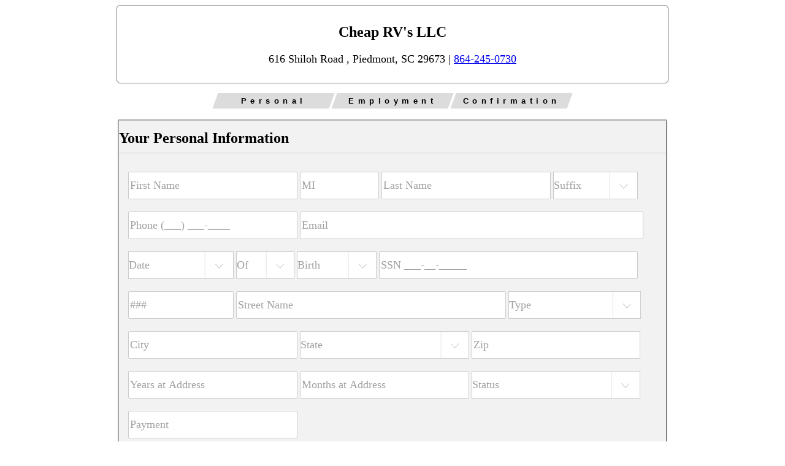

--- FILE ---
content_type: text/html; charset=utf-8
request_url: https://vms.autorevo.com/credit_application/new?id=71a3b094-76af-4399-af58-41fbb487011d&iid=7241663
body_size: 9829
content:
<html>
<head>
<script src="https://ajax.googleapis.com/ajax/libs/jquery/1.11.0/jquery.min.js" type="text/javascript"></script>
<link href="/assets/credit_application-9bd4a77feae0a1509cdd7593db1cbeca.css" media="screen" rel="stylesheet" type="text/css" />
<script async='true' src='https://www.googletagmanager.com/gtag/js?id=G-JSFDC5DTXK'></script>
<script>
window.dataLayer = window.dataLayer || [];
function gtag(){dataLayer.push(arguments);}
gtag('js', new Date());
gtag('config', 'G-JSFDC5DTXK');
gtag('config', 'G-BBFE3B5205');
</script>
<meta content='width=device-width, initial-scale=1, user-scalable=no' name='viewport'>
<style>
  .nextify, input[type="submit"] {
    background: #;
    color: #;
  }
  fieldset {
     border: 1px solid #;
  }
  .notice {
    color: #;
  }
  .active-progress {
    background-color: # !important;
    color: # !important;
  }
</style>
</head>
<body>
<div id='credit-content'>
<div id='header'>
<div class='unbranded-header'>
<h2 id='account-name'>Cheap RV's LLC</h2>
<h3 id='account-address'>
616 Shiloh Road
,
Piedmont, SC 29673
|
<a href='tel:864-245-0730'>
864-245-0730
</a>
</h3>
</div>
</div>
<div style='clear:both'></div>
<div class='progress'>
<span class='active-progress' id='progress-first'>
<div>
Personal
</div>
</span>
<span id='progress-second'>
<div>
Employment
</div>
</span>
<span id='progress-co'>
<div>
Co-Applicant
</div>
</span>
<span id='progress-final'>
<div>
Confirmation
</div>
</span>
</div>
<br>
<div>
<form accept-charset="UTF-8" action="https://vms.autorevo.com/credit_application" autocomplete="off" class="new_credit_application" id="new_credit_application" method="post"><div style="margin:0;padding:0;display:inline"><input name="utf8" type="hidden" value="&#x2713;" /><input name="authenticity_token" type="hidden" value="SnDwASn1CvduUlHwhjn0FSsUX1KUQ7PMHokmMbnPme4=" /></div><input id="credit_application_AccountID" name="credit_application[AccountID]" type="hidden" value="5248" />
<input id="credit_application_InventoryID" name="credit_application[InventoryID]" type="hidden" value="7241663" />
<fieldset class='active-fs' id='fs-first'>
<div id='personal'>
<h2 class='credit-header'>
Your Personal Information
</h2>
<input class="required-first validate" id="credit_application_first" name="credit_application[first]" placeholder="First Name" type="text" />
<input id="credit_application_middle" maxlength="2" name="credit_application[middle]" placeholder="MI" type="text" />
<input class="required-first validate" id="credit_application_last" name="credit_application[last]" placeholder="Last Name" type="text" />
<select id="credit_application_suffix" name="credit_application[suffix]"><option value="">Suffix</option>
<option value="Jr">Jr</option>
<option value="Sr">Sr</option>
<option value="I">I</option>
<option value="II">II</option>
<option value="III">III</option>
<option value="IV">IV</option></select>
<input class="required-first validate" id="credit_application_phone" name="credit_application[phone]" placeholder="Phone (___) ___-____" type="text" />
<input class="required-first validate" id="credit_application_email" name="credit_application[email]" placeholder="Email" type="email" />
<select class="required-first validate" id="credit_application_DOB_2i" name="credit_application[DOB(2i)]">
<option value="">Date</option>
<option value="1">January</option>
<option value="2">February</option>
<option value="3">March</option>
<option value="4">April</option>
<option value="5">May</option>
<option value="6">June</option>
<option value="7">July</option>
<option value="8">August</option>
<option value="9">September</option>
<option value="10">October</option>
<option value="11">November</option>
<option value="12">December</option>
</select>
<select class="required-first validate" id="credit_application_DOB_3i" name="credit_application[DOB(3i)]">
<option value="">Of</option>
<option value="1">1</option>
<option value="2">2</option>
<option value="3">3</option>
<option value="4">4</option>
<option value="5">5</option>
<option value="6">6</option>
<option value="7">7</option>
<option value="8">8</option>
<option value="9">9</option>
<option value="10">10</option>
<option value="11">11</option>
<option value="12">12</option>
<option value="13">13</option>
<option value="14">14</option>
<option value="15">15</option>
<option value="16">16</option>
<option value="17">17</option>
<option value="18">18</option>
<option value="19">19</option>
<option value="20">20</option>
<option value="21">21</option>
<option value="22">22</option>
<option value="23">23</option>
<option value="24">24</option>
<option value="25">25</option>
<option value="26">26</option>
<option value="27">27</option>
<option value="28">28</option>
<option value="29">29</option>
<option value="30">30</option>
<option value="31">31</option>
</select>
<select class="required-first validate" id="credit_application_DOB_1i" name="credit_application[DOB(1i)]">
<option value="">Birth</option>
<option value="2008">2008</option>
<option value="2007">2007</option>
<option value="2006">2006</option>
<option value="2005">2005</option>
<option value="2004">2004</option>
<option value="2003">2003</option>
<option value="2002">2002</option>
<option value="2001">2001</option>
<option value="2000">2000</option>
<option value="1999">1999</option>
<option value="1998">1998</option>
<option value="1997">1997</option>
<option value="1996">1996</option>
<option value="1995">1995</option>
<option value="1994">1994</option>
<option value="1993">1993</option>
<option value="1992">1992</option>
<option value="1991">1991</option>
<option value="1990">1990</option>
<option value="1989">1989</option>
<option value="1988">1988</option>
<option value="1987">1987</option>
<option value="1986">1986</option>
<option value="1985">1985</option>
<option value="1984">1984</option>
<option value="1983">1983</option>
<option value="1982">1982</option>
<option value="1981">1981</option>
<option value="1980">1980</option>
<option value="1979">1979</option>
<option value="1978">1978</option>
<option value="1977">1977</option>
<option value="1976">1976</option>
<option value="1975">1975</option>
<option value="1974">1974</option>
<option value="1973">1973</option>
<option value="1972">1972</option>
<option value="1971">1971</option>
<option value="1970">1970</option>
<option value="1969">1969</option>
<option value="1968">1968</option>
<option value="1967">1967</option>
<option value="1966">1966</option>
<option value="1965">1965</option>
<option value="1964">1964</option>
<option value="1963">1963</option>
<option value="1962">1962</option>
<option value="1961">1961</option>
<option value="1960">1960</option>
<option value="1959">1959</option>
<option value="1958">1958</option>
<option value="1957">1957</option>
<option value="1956">1956</option>
<option value="1955">1955</option>
<option value="1954">1954</option>
<option value="1953">1953</option>
<option value="1952">1952</option>
<option value="1951">1951</option>
<option value="1950">1950</option>
<option value="1949">1949</option>
<option value="1948">1948</option>
<option value="1947">1947</option>
<option value="1946">1946</option>
<option value="1945">1945</option>
<option value="1944">1944</option>
<option value="1943">1943</option>
<option value="1942">1942</option>
<option value="1941">1941</option>
<option value="1940">1940</option>
<option value="1939">1939</option>
<option value="1938">1938</option>
<option value="1937">1937</option>
<option value="1936">1936</option>
<option value="1935">1935</option>
<option value="1934">1934</option>
<option value="1933">1933</option>
<option value="1932">1932</option>
<option value="1931">1931</option>
<option value="1930">1930</option>
<option value="1929">1929</option>
<option value="1928">1928</option>
<option value="1927">1927</option>
</select>

<input class="required-first validate" id="credit_application_social" name="credit_application[social]" placeholder="SSN ___-__-_____" type="text" />
<input class="required-first validate" id="credit_application_address_num" maxlength="6" name="credit_application[address_num]" placeholder="###" type="text" />
<input class="required-first validate" id="credit_application_address" name="credit_application[address]" placeholder="Street Name" type="text" />
<select class="required-first validate" id="credit_application_address_type" name="credit_application[address_type]"><option value="">Type</option>
<option value="AVE">AVE</option>
<option value="BLVD">BLVD</option>
<option value="CIR">CIR</option>
<option value="CT">CT</option>
<option value="CRES">CRES</option>
<option value="DR">DR</option>
<option value="FWY">FWY</option>
<option value="HWY">HWY</option>
<option value="LN">LN</option>
<option value="LOOP">LOOP</option>
<option value="PKWY">PKWY</option>
<option value="PL">PL</option>
<option value="PLZ">PLZ</option>
<option value="RD">RD</option>
<option value="SQ">SQ</option>
<option value="ST">ST</option>
<option value="TER">TER</option>
<option value="TRL">TRL</option>
<option value="TPKE">TPKE</option>
<option value="WAY">WAY</option></select>
<input class="required-first validate" id="credit_application_city" name="credit_application[city]" placeholder="City" type="text" />
<select class="required-first validate" id="credit_application_state" name="credit_application[state]"><option value="">State</option>
<option value="AL">ALABAMA</option>
<option value="AK">ALASKA</option>
<option value="AZ">ARIZONA</option>
<option value="AR">ARKANSAS</option>
<option value="CA">CALIFORNIA</option>
<option value="CO">COLORADO</option>
<option value="CT">CONNECTICUT</option>
<option value="DE">DELAWARE</option>
<option value="DC">DISTRICT OF COLUMBIA</option>
<option value="FL">FLORIDA</option>
<option value="GA">GEORGIA</option>
<option value="HI">HAWAII</option>
<option value="ID">IDAHO</option>
<option value="IL">ILLINOIS</option>
<option value="IN">INDIANA</option>
<option value="IA">IOWA</option>
<option value="KS">KANSAS</option>
<option value="KY">KENTUCKY</option>
<option value="LA">LOUISIANA</option>
<option value="ME">MAINE</option>
<option value="MD">MARYLAND</option>
<option value="MA">MASSACHUSETTS</option>
<option value="MI">MICHIGAN</option>
<option value="MN">MINNESOTA</option>
<option value="MS">MISSISSIPPI</option>
<option value="MO">MISSOURI</option>
<option value="MT">MONTANA</option>
<option value="NE">NEBRASKA</option>
<option value="NV">NEVADA</option>
<option value="NH">NEW HAMPSHIRE</option>
<option value="NJ">NEW JERSEY</option>
<option value="NM">NEW MEXICO</option>
<option value="NY">NEW YORK</option>
<option value="NC">NORTH CAROLINA</option>
<option value="ND">NORTH DAKOTA</option>
<option value="OH">OHIO</option>
<option value="OK">OKLAHOMA</option>
<option value="OR">OREGON</option>
<option value="PA">PENNSYLVANIA</option>
<option value="RI">RHODE ISLAND</option>
<option value="SC">SOUTH CAROLINA</option>
<option value="SD">SOUTH DAKOTA</option>
<option value="TN">TENNESSEE</option>
<option value="TX">TEXAS</option>
<option value="UT">UTAH</option>
<option value="VT">VERMONT</option>
<option value="VA">VIRGINIA</option>
<option value="WA">WASHINGTON</option>
<option value="WV">WEST VIRGINIA</option>
<option value="WI">WISCONSIN</option>
<option value="WY">WYOMING</option></select>
<input class="required-first validate" id="credit_application_ZIP" name="credit_application[ZIP]" placeholder="Zip" type="text" />
<input class="required-first validate" id="credit_application_residence_years" min="0" name="credit_application[residence_years]" placeholder="Years at Address" type="number" />
<input class="required-first validate" id="credit_application_residence_months" min="0" name="credit_application[residence_months]" placeholder="Months at Address" type="number" value="" />
<select class="required-first validate" id="credit_application_residence_status" name="credit_application[residence_status]"><option value="">Status</option>
<option value="Homeowner">Homeowner</option>
<option value="Rent">Rent</option>
<option value="Family">Family</option>
<option value="Other">Other</option></select>
<input class="required-first validate" id="credit_application_housing_cost" name="credit_application[housing_cost]" placeholder="Payment" type="text" />
<div id='addt-address-info'>
<small class='notice'>
Additional address information is required.
</small>
<br>
<input class="addtl-address validate" id="credit_application_addtl_address_num" maxlength="6" name="credit_application[addtl_address_num]" placeholder="###" type="text" />
<input class="addtl-address validate" id="credit_application_addtl_address" name="credit_application[addtl_address]" placeholder="Street Name" type="text" />
<select class="addtl-address validate" id="credit_application_addtl_address_type" name="credit_application[addtl_address_type]"><option value="">Type</option>
<option value="AVE">AVE</option>
<option value="BLVD">BLVD</option>
<option value="CIR">CIR</option>
<option value="CT">CT</option>
<option value="CRES">CRES</option>
<option value="DR">DR</option>
<option value="FWY">FWY</option>
<option value="HWY">HWY</option>
<option value="LN">LN</option>
<option value="LOOP">LOOP</option>
<option value="PKWY">PKWY</option>
<option value="PL">PL</option>
<option value="PLZ">PLZ</option>
<option value="RD">RD</option>
<option value="SQ">SQ</option>
<option value="ST">ST</option>
<option value="TER">TER</option>
<option value="TRL">TRL</option>
<option value="TPKE">TPKE</option>
<option value="WAY">WAY</option></select>
<input class="addtl-address validate" id="credit_application_addtl_city" name="credit_application[addtl_city]" placeholder="City" type="text" />
<select class="addtl-address validate" id="credit_application_addtl_state" name="credit_application[addtl_state]"><option value="">State</option>
<option value="AL">ALABAMA</option>
<option value="AK">ALASKA</option>
<option value="AZ">ARIZONA</option>
<option value="AR">ARKANSAS</option>
<option value="CA">CALIFORNIA</option>
<option value="CO">COLORADO</option>
<option value="CT">CONNECTICUT</option>
<option value="DE">DELAWARE</option>
<option value="DC">DISTRICT OF COLUMBIA</option>
<option value="FL">FLORIDA</option>
<option value="GA">GEORGIA</option>
<option value="HI">HAWAII</option>
<option value="ID">IDAHO</option>
<option value="IL">ILLINOIS</option>
<option value="IN">INDIANA</option>
<option value="IA">IOWA</option>
<option value="KS">KANSAS</option>
<option value="KY">KENTUCKY</option>
<option value="LA">LOUISIANA</option>
<option value="ME">MAINE</option>
<option value="MD">MARYLAND</option>
<option value="MA">MASSACHUSETTS</option>
<option value="MI">MICHIGAN</option>
<option value="MN">MINNESOTA</option>
<option value="MS">MISSISSIPPI</option>
<option value="MO">MISSOURI</option>
<option value="MT">MONTANA</option>
<option value="NE">NEBRASKA</option>
<option value="NV">NEVADA</option>
<option value="NH">NEW HAMPSHIRE</option>
<option value="NJ">NEW JERSEY</option>
<option value="NM">NEW MEXICO</option>
<option value="NY">NEW YORK</option>
<option value="NC">NORTH CAROLINA</option>
<option value="ND">NORTH DAKOTA</option>
<option value="OH">OHIO</option>
<option value="OK">OKLAHOMA</option>
<option value="OR">OREGON</option>
<option value="PA">PENNSYLVANIA</option>
<option value="RI">RHODE ISLAND</option>
<option value="SC">SOUTH CAROLINA</option>
<option value="SD">SOUTH DAKOTA</option>
<option value="TN">TENNESSEE</option>
<option value="TX">TEXAS</option>
<option value="UT">UTAH</option>
<option value="VT">VERMONT</option>
<option value="VA">VIRGINIA</option>
<option value="WA">WASHINGTON</option>
<option value="WV">WEST VIRGINIA</option>
<option value="WI">WISCONSIN</option>
<option value="WY">WYOMING</option></select>
<input class="addtl-address validate" id="credit_application_addtl_ZIP" name="credit_application[addtl_ZIP]" placeholder="Zip" type="text" />
<input class="addtl-address validate" id="credit_application_addtl_residence_years" min="0" name="credit_application[addtl_residence_years]" placeholder="Years at Address" type="number" />
<input class="addtl-address validate" id="credit_application_addtl_residence_months" min="0" name="credit_application[addtl_residence_months]" placeholder="Months at Address" type="number" value="" />
<select class="addtl-address validate" id="credit_application_addtl_residence_status" name="credit_application[addtl_residence_status]"><option value="">Status</option>
<option value="Homeowner">Homeowner</option>
<option value="Rent">Rent</option>
<option value="Family">Family</option>
<option value="Other">Other</option></select>
</div>
<div class='clear'></div>
</div>
<div id='lead_source'>
<select class="small-select validate" id="credit_application_lead_source" name="credit_application[lead_source]"><option value="">How did you hear about us?</option>
<option value="Walk-In">Walk-In</option>
<option value="Website">Website</option>
<option value="Facebook">Facebook</option>
<option value="Craigslist">Craigslist</option>
<option value="Broadcast TV">Broadcast TV</option>
<option value="Cable TV">Cable TV</option>
<option value="Radio">Radio</option>
<option value="Internet Radio">Internet Radio</option>
<option value="Customer Referral">Customer Referral</option>
<option value="Employee Referral">Employee Referral</option>
<option value="Other">Other</option></select>
</div>
<div class='nextify' id='page-one-next'>
Continue
</div>
</fieldset>

<fieldset id='fs-second'>
<div id='app_type'>
<h2 class='credit-header'>
Application Type
</h2>
<div class='app_type_row' id='application_type'>
<div>
<h4>
Type
</h4>
</div>
<div class='at_buttons'>
<span>
<input class="credit_application_b_type" id="credit_application_b_type_individual" name="credit_application[b_type]" type="radio" value="Individual" />
<label for="credit_application_b_type_individual">Individual</label>
</span>
<span>
<input class="credit_application_b_type" id="credit_application_b_type_joint" name="credit_application[b_type]" type="radio" value="Joint" />
<label for="credit_application_b_type_joint">Joint</label>
</span>
</div>
</div>
<div class='app_type_row' id='trade_in'>
<div>
<h4>
Trade?
</h4>
</div>
<div class='at_buttons'>
<span>
<input class="credit_application_trade_in" id="credit_application_trade_yes" name="credit_application[trade]" type="radio" value="Yes" />
<label for="credit_application_trade_yes">Yes</label>
</span>
<span>
<input class="credit_application_trade_in" id="credit_application_trade_no" name="credit_application[trade]" type="radio" value="No" />
<label for="credit_application_trade_no">No</label>
</span>
</div>
</div>
</div>
<div class='clear'></div>
<br>
<div id='employment'>
<h2 class='credit-header'>
Employment Information
</h2>
<select class="required-second validate" id="credit_application_employment_type" name="credit_application[employment_type]"><option value="">Empl. Type</option>
<option value="Employed">Employed</option>
<option value="Unemployed">Unemployed</option>
<option value="Self-Employed">Self-Employed</option>
<option value="Homemaker">Homemaker</option>
<option value="Military">Military</option>
<option value="Retired">Retired</option>
<option value="Student">Student</option>
<option value="Disability">Disability</option>
<option value="Other">Other</option></select>
<input class="required-second validate" id="credit_application_employer" name="credit_application[employer]" placeholder="Employer" type="text" />
<input class="required-second validate" id="credit_application_position" name="credit_application[position]" placeholder="Position" type="text" />
<input class="required-second validate emp_address" id="credit_application_employer_address" name="credit_application[employer_address]" placeholder="Employer Address" type="text" />
<input class="required-second validate emp_city" id="credit_application_employer_city" name="credit_application[employer_city]" placeholder="City" type="text" />
<select class="required-second validate emp_state" id="credit_application_employer_state" name="credit_application[employer_state]"><option value="">State</option>
<option value="AL">ALABAMA</option>
<option value="AK">ALASKA</option>
<option value="AZ">ARIZONA</option>
<option value="AR">ARKANSAS</option>
<option value="CA">CALIFORNIA</option>
<option value="CO">COLORADO</option>
<option value="CT">CONNECTICUT</option>
<option value="DE">DELAWARE</option>
<option value="DC">DISTRICT OF COLUMBIA</option>
<option value="FL">FLORIDA</option>
<option value="GA">GEORGIA</option>
<option value="HI">HAWAII</option>
<option value="ID">IDAHO</option>
<option value="IL">ILLINOIS</option>
<option value="IN">INDIANA</option>
<option value="IA">IOWA</option>
<option value="KS">KANSAS</option>
<option value="KY">KENTUCKY</option>
<option value="LA">LOUISIANA</option>
<option value="ME">MAINE</option>
<option value="MD">MARYLAND</option>
<option value="MA">MASSACHUSETTS</option>
<option value="MI">MICHIGAN</option>
<option value="MN">MINNESOTA</option>
<option value="MS">MISSISSIPPI</option>
<option value="MO">MISSOURI</option>
<option value="MT">MONTANA</option>
<option value="NE">NEBRASKA</option>
<option value="NV">NEVADA</option>
<option value="NH">NEW HAMPSHIRE</option>
<option value="NJ">NEW JERSEY</option>
<option value="NM">NEW MEXICO</option>
<option value="NY">NEW YORK</option>
<option value="NC">NORTH CAROLINA</option>
<option value="ND">NORTH DAKOTA</option>
<option value="OH">OHIO</option>
<option value="OK">OKLAHOMA</option>
<option value="OR">OREGON</option>
<option value="PA">PENNSYLVANIA</option>
<option value="RI">RHODE ISLAND</option>
<option value="SC">SOUTH CAROLINA</option>
<option value="SD">SOUTH DAKOTA</option>
<option value="TN">TENNESSEE</option>
<option value="TX">TEXAS</option>
<option value="UT">UTAH</option>
<option value="VT">VERMONT</option>
<option value="VA">VIRGINIA</option>
<option value="WA">WASHINGTON</option>
<option value="WV">WEST VIRGINIA</option>
<option value="WI">WISCONSIN</option>
<option value="WY">WYOMING</option></select>
<input class="required-second validate emp_zip" id="credit_application_employer_ZIP" name="credit_application[employer_ZIP]" placeholder="Zip" type="text" />
<input class="required-second validate" id="credit_application_employer_phone" name="credit_application[employer_phone]" placeholder="Empl Phone (___) ___-____" type="text" />
<input class="required-second validate" id="credit_application_salary" name="credit_application[salary]" placeholder="Salary" type="text" />
<select class="required-second validate" id="credit_application_salary_type" name="credit_application[salary_type]"><option value="">Salary Type</option>
<option value="Monthly">Monthly</option>
<option value="Annual">Annual</option></select>
<input class="required-second validate" id="credit_application_years_employed" min="0" name="credit_application[years_employed]" placeholder="Years Employed" type="number" />
<input class="required-second validate" id="credit_application_months_employed" min="0" name="credit_application[months_employed]" placeholder="Months Employed" type="number" value="" />
<div id='prev-employment'>
<small class='notice'>
Additional employment information is required.
</small>
<br>
<select class="prev-employment validate" id="credit_application_prev_employment_type" name="credit_application[prev_employment_type]"><option value="">Empl. Type</option>
<option value="Employed">Employed</option>
<option value="Unemployed">Unemployed</option>
<option value="Self-Employed">Self-Employed</option>
<option value="Homemaker">Homemaker</option>
<option value="Military">Military</option>
<option value="Retired">Retired</option>
<option value="Student">Student</option>
<option value="Disability">Disability</option>
<option value="Other">Other</option></select>
<input class="prev-employment validate" id="credit_application_prev_employer" name="credit_application[prev_employer]" placeholder="Employer" type="text" />
<input class="prev-employment validate" id="credit_application_prev_position" name="credit_application[prev_position]" placeholder="Position" type="text" />
<input class="prev-employment validate" id="credit_application_prev_salary" name="credit_application[prev_salary]" placeholder="Salary" type="text" />
<select class="prev-employment validate" id="credit_application_prev_salary_type" name="credit_application[prev_salary_type]"><option value="">Salary Type</option>
<option value="Monthly">Monthly</option>
<option value="Annual">Annual</option></select>
</div>
</div>
<div class='clear'></div>
<div class='nextify' id='page-two-next'>
Continue
</div>
<div class='backitup' id='page-two-back'>
Back
</div>
</fieldset>

<fieldset id='fs-co-applicant'>
<div id='co-applicant'>
<div id='co-app-personal'>
<h2 class='credit-header'>
Co-Application Information
</h2>
<input class="co-app validate" id="credit_application_co_first" name="credit_application[co_first]" placeholder="First Name" type="text" />
<input id="credit_application_co_middle" maxlength="2" name="credit_application[co_middle]" placeholder="MI" type="text" />
<input class="co-app validate" id="credit_application_co_last" name="credit_application[co_last]" placeholder="Last Name" type="text" />
<select id="credit_application_co_suffix" name="credit_application[co_suffix]"><option value="">Suffix</option>
<option value="Jr">Jr</option>
<option value="Sr">Sr</option>
<option value="I">I</option>
<option value="II">II</option>
<option value="III">III</option>
<option value="IV">IV</option></select>
<input class="co-app validate" id="credit_application_co_phone" name="credit_application[co_phone]" placeholder="Phone (___) ___-____" type="text" />
<input class="co-app validate" id="credit_application_co_email" name="credit_application[co_email]" placeholder="Email" type="email" />
<select class="credit-dob co-app validate" id="credit_application_co_DOB_2i" name="credit_application[co_DOB(2i)]">
<option value="">Date</option>
<option value="1">January</option>
<option value="2">February</option>
<option value="3">March</option>
<option value="4">April</option>
<option value="5">May</option>
<option value="6">June</option>
<option value="7">July</option>
<option value="8">August</option>
<option value="9">September</option>
<option value="10">October</option>
<option value="11">November</option>
<option value="12">December</option>
</select>
<select class="credit-dob co-app validate" id="credit_application_co_DOB_3i" name="credit_application[co_DOB(3i)]">
<option value="">Of</option>
<option value="1">1</option>
<option value="2">2</option>
<option value="3">3</option>
<option value="4">4</option>
<option value="5">5</option>
<option value="6">6</option>
<option value="7">7</option>
<option value="8">8</option>
<option value="9">9</option>
<option value="10">10</option>
<option value="11">11</option>
<option value="12">12</option>
<option value="13">13</option>
<option value="14">14</option>
<option value="15">15</option>
<option value="16">16</option>
<option value="17">17</option>
<option value="18">18</option>
<option value="19">19</option>
<option value="20">20</option>
<option value="21">21</option>
<option value="22">22</option>
<option value="23">23</option>
<option value="24">24</option>
<option value="25">25</option>
<option value="26">26</option>
<option value="27">27</option>
<option value="28">28</option>
<option value="29">29</option>
<option value="30">30</option>
<option value="31">31</option>
</select>
<select class="credit-dob co-app validate" id="credit_application_co_DOB_1i" name="credit_application[co_DOB(1i)]">
<option value="">Birth</option>
<option value="2008">2008</option>
<option value="2007">2007</option>
<option value="2006">2006</option>
<option value="2005">2005</option>
<option value="2004">2004</option>
<option value="2003">2003</option>
<option value="2002">2002</option>
<option value="2001">2001</option>
<option value="2000">2000</option>
<option value="1999">1999</option>
<option value="1998">1998</option>
<option value="1997">1997</option>
<option value="1996">1996</option>
<option value="1995">1995</option>
<option value="1994">1994</option>
<option value="1993">1993</option>
<option value="1992">1992</option>
<option value="1991">1991</option>
<option value="1990">1990</option>
<option value="1989">1989</option>
<option value="1988">1988</option>
<option value="1987">1987</option>
<option value="1986">1986</option>
<option value="1985">1985</option>
<option value="1984">1984</option>
<option value="1983">1983</option>
<option value="1982">1982</option>
<option value="1981">1981</option>
<option value="1980">1980</option>
<option value="1979">1979</option>
<option value="1978">1978</option>
<option value="1977">1977</option>
<option value="1976">1976</option>
<option value="1975">1975</option>
<option value="1974">1974</option>
<option value="1973">1973</option>
<option value="1972">1972</option>
<option value="1971">1971</option>
<option value="1970">1970</option>
<option value="1969">1969</option>
<option value="1968">1968</option>
<option value="1967">1967</option>
<option value="1966">1966</option>
<option value="1965">1965</option>
<option value="1964">1964</option>
<option value="1963">1963</option>
<option value="1962">1962</option>
<option value="1961">1961</option>
<option value="1960">1960</option>
<option value="1959">1959</option>
<option value="1958">1958</option>
<option value="1957">1957</option>
<option value="1956">1956</option>
<option value="1955">1955</option>
<option value="1954">1954</option>
<option value="1953">1953</option>
<option value="1952">1952</option>
<option value="1951">1951</option>
<option value="1950">1950</option>
<option value="1949">1949</option>
<option value="1948">1948</option>
<option value="1947">1947</option>
<option value="1946">1946</option>
<option value="1945">1945</option>
<option value="1944">1944</option>
<option value="1943">1943</option>
<option value="1942">1942</option>
<option value="1941">1941</option>
<option value="1940">1940</option>
<option value="1939">1939</option>
<option value="1938">1938</option>
<option value="1937">1937</option>
<option value="1936">1936</option>
<option value="1935">1935</option>
<option value="1934">1934</option>
<option value="1933">1933</option>
<option value="1932">1932</option>
<option value="1931">1931</option>
<option value="1930">1930</option>
<option value="1929">1929</option>
<option value="1928">1928</option>
<option value="1927">1927</option>
</select>

<input class="co-app validate" id="credit_application_co_social" name="credit_application[co_social]" placeholder="SSN ___-__-_____" type="text" />
<input class="co-app validate" id="credit_application_co_address_num" maxlength="6" name="credit_application[co_address_num]" placeholder="###" type="text" />
<input class="co-app validate" id="credit_application_co_address" name="credit_application[co_address]" placeholder="Street Name" type="text" />
<select class="co-app validate" id="credit_application_co_address_type" name="credit_application[co_address_type]"><option value="">Type</option>
<option value="AVE">AVE</option>
<option value="BLVD">BLVD</option>
<option value="CIR">CIR</option>
<option value="CT">CT</option>
<option value="CRES">CRES</option>
<option value="DR">DR</option>
<option value="FWY">FWY</option>
<option value="HWY">HWY</option>
<option value="LN">LN</option>
<option value="LOOP">LOOP</option>
<option value="PKWY">PKWY</option>
<option value="PL">PL</option>
<option value="PLZ">PLZ</option>
<option value="RD">RD</option>
<option value="SQ">SQ</option>
<option value="ST">ST</option>
<option value="TER">TER</option>
<option value="TRL">TRL</option>
<option value="TPKE">TPKE</option>
<option value="WAY">WAY</option></select>
<input class="co-app validate" id="credit_application_co_city" name="credit_application[co_city]" placeholder="City" type="text" />
<select class="co-app validate" id="credit_application_co_state" name="credit_application[co_state]"><option value="">State</option>
<option value="AL">ALABAMA</option>
<option value="AK">ALASKA</option>
<option value="AZ">ARIZONA</option>
<option value="AR">ARKANSAS</option>
<option value="CA">CALIFORNIA</option>
<option value="CO">COLORADO</option>
<option value="CT">CONNECTICUT</option>
<option value="DE">DELAWARE</option>
<option value="DC">DISTRICT OF COLUMBIA</option>
<option value="FL">FLORIDA</option>
<option value="GA">GEORGIA</option>
<option value="HI">HAWAII</option>
<option value="ID">IDAHO</option>
<option value="IL">ILLINOIS</option>
<option value="IN">INDIANA</option>
<option value="IA">IOWA</option>
<option value="KS">KANSAS</option>
<option value="KY">KENTUCKY</option>
<option value="LA">LOUISIANA</option>
<option value="ME">MAINE</option>
<option value="MD">MARYLAND</option>
<option value="MA">MASSACHUSETTS</option>
<option value="MI">MICHIGAN</option>
<option value="MN">MINNESOTA</option>
<option value="MS">MISSISSIPPI</option>
<option value="MO">MISSOURI</option>
<option value="MT">MONTANA</option>
<option value="NE">NEBRASKA</option>
<option value="NV">NEVADA</option>
<option value="NH">NEW HAMPSHIRE</option>
<option value="NJ">NEW JERSEY</option>
<option value="NM">NEW MEXICO</option>
<option value="NY">NEW YORK</option>
<option value="NC">NORTH CAROLINA</option>
<option value="ND">NORTH DAKOTA</option>
<option value="OH">OHIO</option>
<option value="OK">OKLAHOMA</option>
<option value="OR">OREGON</option>
<option value="PA">PENNSYLVANIA</option>
<option value="RI">RHODE ISLAND</option>
<option value="SC">SOUTH CAROLINA</option>
<option value="SD">SOUTH DAKOTA</option>
<option value="TN">TENNESSEE</option>
<option value="TX">TEXAS</option>
<option value="UT">UTAH</option>
<option value="VT">VERMONT</option>
<option value="VA">VIRGINIA</option>
<option value="WA">WASHINGTON</option>
<option value="WV">WEST VIRGINIA</option>
<option value="WI">WISCONSIN</option>
<option value="WY">WYOMING</option></select>
<input class="co-app validate" id="credit_application_co_ZIP" name="credit_application[co_ZIP]" placeholder="Zip" type="text" />
<input class="co-app validate" id="credit_application_co_residence_years" min="0" name="credit_application[co_residence_years]" placeholder="Years at Address" type="number" />
<input class="co-app validate" id="credit_application_co_residence_months" min="0" name="credit_application[co_residence_months]" placeholder="Months at Address" type="number" value="" />
<select class="co-app validate" id="credit_application_co_residence_status" name="credit_application[co_residence_status]"><option value="">Status</option>
<option value="Homeowner">Homeowner</option>
<option value="Rent">Rent</option>
<option value="Family">Family</option>
<option value="Other">Other</option></select>
<input class="co-app validate" id="credit_application_co_housing_cost" name="credit_application[co_housing_cost]" placeholder="Payment" type="text" />
<div id='co_addt-address-info'>
<small class='notice'>
Additional address information is required
</small>
<br>
<input class="co-addtl-address validate" id="credit_application_co_addtl_address_num" maxlength="6" name="credit_application[co_addtl_address_num]" placeholder="###" type="text" />
<input class="co-addtl-address validate" id="credit_application_co_addtl_address" name="credit_application[co_addtl_address]" placeholder="Street Name" type="text" />
<select class="co-addtl-address validate" id="credit_application_co_addtl_address_type" name="credit_application[co_addtl_address_type]"><option value="">Type</option>
<option value="AVE">AVE</option>
<option value="BLVD">BLVD</option>
<option value="CIR">CIR</option>
<option value="CT">CT</option>
<option value="CRES">CRES</option>
<option value="DR">DR</option>
<option value="FWY">FWY</option>
<option value="HWY">HWY</option>
<option value="LN">LN</option>
<option value="LOOP">LOOP</option>
<option value="PKWY">PKWY</option>
<option value="PL">PL</option>
<option value="PLZ">PLZ</option>
<option value="RD">RD</option>
<option value="SQ">SQ</option>
<option value="ST">ST</option>
<option value="TER">TER</option>
<option value="TRL">TRL</option>
<option value="TPKE">TPKE</option>
<option value="WAY">WAY</option></select>
<input class="co-addtl-address validate" id="credit_application_co_addtl_city" name="credit_application[co_addtl_city]" placeholder="City" type="text" />
<select class="co-addtl-address validate" id="credit_application_co_addtl_state" name="credit_application[co_addtl_state]"><option value="">State</option>
<option value="AL">ALABAMA</option>
<option value="AK">ALASKA</option>
<option value="AZ">ARIZONA</option>
<option value="AR">ARKANSAS</option>
<option value="CA">CALIFORNIA</option>
<option value="CO">COLORADO</option>
<option value="CT">CONNECTICUT</option>
<option value="DE">DELAWARE</option>
<option value="DC">DISTRICT OF COLUMBIA</option>
<option value="FL">FLORIDA</option>
<option value="GA">GEORGIA</option>
<option value="HI">HAWAII</option>
<option value="ID">IDAHO</option>
<option value="IL">ILLINOIS</option>
<option value="IN">INDIANA</option>
<option value="IA">IOWA</option>
<option value="KS">KANSAS</option>
<option value="KY">KENTUCKY</option>
<option value="LA">LOUISIANA</option>
<option value="ME">MAINE</option>
<option value="MD">MARYLAND</option>
<option value="MA">MASSACHUSETTS</option>
<option value="MI">MICHIGAN</option>
<option value="MN">MINNESOTA</option>
<option value="MS">MISSISSIPPI</option>
<option value="MO">MISSOURI</option>
<option value="MT">MONTANA</option>
<option value="NE">NEBRASKA</option>
<option value="NV">NEVADA</option>
<option value="NH">NEW HAMPSHIRE</option>
<option value="NJ">NEW JERSEY</option>
<option value="NM">NEW MEXICO</option>
<option value="NY">NEW YORK</option>
<option value="NC">NORTH CAROLINA</option>
<option value="ND">NORTH DAKOTA</option>
<option value="OH">OHIO</option>
<option value="OK">OKLAHOMA</option>
<option value="OR">OREGON</option>
<option value="PA">PENNSYLVANIA</option>
<option value="RI">RHODE ISLAND</option>
<option value="SC">SOUTH CAROLINA</option>
<option value="SD">SOUTH DAKOTA</option>
<option value="TN">TENNESSEE</option>
<option value="TX">TEXAS</option>
<option value="UT">UTAH</option>
<option value="VT">VERMONT</option>
<option value="VA">VIRGINIA</option>
<option value="WA">WASHINGTON</option>
<option value="WV">WEST VIRGINIA</option>
<option value="WI">WISCONSIN</option>
<option value="WY">WYOMING</option></select>
<input class="co-addtl-address validate" id="credit_application_co_addtl_ZIP" name="credit_application[co_addtl_ZIP]" placeholder="Zip" type="text" />
<input class="co-addtl-address validate" id="credit_application_co_prev_residence_years" min="0" name="credit_application[co_prev_residence_years]" placeholder="Years at Address" type="number" />
<input class="co-addtl-address validate" id="credit_application_co_addtl_residence_months" min="0" name="credit_application[co_addtl_residence_months]" placeholder="Months at Address" type="number" value="" />
<select class="co-addtl-address validate" id="credit_application_co_prev_residence_status" name="credit_application[co_prev_residence_status]"><option value="">Status</option>
<option value="Homeowner">Homeowner</option>
<option value="Rent">Rent</option>
<option value="Family">Family</option>
<option value="Other">Other</option></select>
</div>
</div>
<div class='clear'></div>
<br>
<div id='co_employment'>
<h2 class='credit-header'>
Co-Applicant Employment Information
</h2>
<select class="co-app validate" id="credit_application_co_employment_type" name="credit_application[co_employment_type]"><option value="">Empl. Type</option>
<option value="Employed">Employed</option>
<option value="Unemployed">Unemployed</option>
<option value="Self-Employed">Self-Employed</option>
<option value="Homemaker">Homemaker</option>
<option value="Military">Military</option>
<option value="Retired">Retired</option>
<option value="Student">Student</option>
<option value="Disability">Disability</option>
<option value="Other">Other</option></select>
<input class="co-app validate" id="credit_application_co_employer" name="credit_application[co_employer]" placeholder="Employer" type="text" />
<input class="co-app validate" id="credit_application_co_position" name="credit_application[co_position]" placeholder="Position" type="text" />
<input class="co-app validate" id="credit_application_co_employer_phone" name="credit_application[co_employer_phone]" placeholder="Phone (___)-__-_____" type="text" />
<input class="co-app validate" id="credit_application_co_salary" name="credit_application[co_salary]" placeholder="Salary" type="text" />
<select class="co-app validate" id="credit_application_co_salary_type" name="credit_application[co_salary_type]"><option value="">Salary Type</option>
<option value="Monthly">Monthly</option>
<option value="Annual">Annual</option></select>
<input class="co-app validate" id="credit_application_co_years_employed" min="0" name="credit_application[co_years_employed]" placeholder="Years Employed" type="number" />
<input class="co-app validate" id="credit_application_co_months_employed" min="0" name="credit_application[co_months_employed]" placeholder="Months Employed" type="number" value="" />
<div id='co_prev-employment'>
<small class='notice'>
Additional employment information is required.
</small>
<br>
<select class="co-prev-employment validate" id="credit_application_co_prev_employment_type" name="credit_application[co_prev_employment_type]"><option value="">Empl. Type</option>
<option value="Employed">Employed</option>
<option value="Unemployed">Unemployed</option>
<option value="Self-Employed">Self-Employed</option>
<option value="Homemaker">Homemaker</option>
<option value="Military">Military</option>
<option value="Retired">Retired</option>
<option value="Student">Student</option>
<option value="Disability">Disability</option>
<option value="Other">Other</option></select>
<input class="co-prev-employment validate" id="credit_application_co_prev_employer" name="credit_application[co_prev_employer]" placeholder="Employer" type="text" />
<input class="co-prev-employment validate" id="credit_application_co_prev_position" name="credit_application[co_prev_position]" placeholder="Position" type="text" />
<input class="co-prev-employment validate" id="credit_application_co_prev_salary" name="credit_application[co_prev_salary]" placeholder="Salary" type="text" />
<select class="co-prev-employment validate" id="credit_application_co_prev_salary_type" name="credit_application[co_prev_salary_type]"><option value="">Salary Type</option>
<option value="Monthly">Monthly</option>
<option value="Annual">Annual</option></select>
</div>
</div>
</div>
<div class='clear'></div>
<div class='nextify' id='co-app-next'>
Continue
</div>
<div class='backitup' id='co-app-back'>
Back
</div>
</fieldset>

<fieldset id='fs-last'>
<div id='trade-container'>
<h2 class='credit-header'>
Tell Us About Your Trade
</h2>
<input class="form-control" id="credit_application_trade_VIN" name="credit_application[trade_VIN]" placeholder="VIN" type="text" />
<select id="credit_application_trade_year" name="credit_application[trade_year]"><option value="">Year</option>
<option value="2026">2026</option>
<option value="2025">2025</option>
<option value="2024">2024</option>
<option value="2023">2023</option>
<option value="2022">2022</option>
<option value="2021">2021</option>
<option value="2020">2020</option>
<option value="2019">2019</option>
<option value="2018">2018</option>
<option value="2017">2017</option>
<option value="2016">2016</option>
<option value="2015">2015</option>
<option value="2014">2014</option>
<option value="2013">2013</option>
<option value="2012">2012</option>
<option value="2011">2011</option>
<option value="2010">2010</option>
<option value="2009">2009</option>
<option value="2008">2008</option>
<option value="2007">2007</option>
<option value="2006">2006</option>
<option value="2005">2005</option>
<option value="2004">2004</option>
<option value="2003">2003</option>
<option value="2002">2002</option>
<option value="2001">2001</option>
<option value="2000">2000</option>
<option value="1999">1999</option>
<option value="1998">1998</option>
<option value="1997">1997</option>
<option value="1996">1996</option>
<option value="1995">1995</option>
<option value="1994">1994</option>
<option value="1993">1993</option>
<option value="1992">1992</option>
<option value="1991">1991</option>
<option value="1990">1990</option>
<option value="1989">1989</option>
<option value="1988">1988</option>
<option value="1987">1987</option>
<option value="1986">1986</option>
<option value="1985">1985</option>
<option value="1984">1984</option>
<option value="1983">1983</option>
<option value="1982">1982</option>
<option value="1981">1981</option>
<option value="1980">1980</option>
<option value="1979">1979</option>
<option value="1978">1978</option>
<option value="1977">1977</option>
<option value="1976">1976</option>
<option value="1975">1975</option>
<option value="1974">1974</option>
<option value="1973">1973</option>
<option value="1972">1972</option>
<option value="1971">1971</option>
<option value="1970">1970</option>
<option value="1969">1969</option>
<option value="1968">1968</option>
<option value="1967">1967</option>
<option value="1966">1966</option>
<option value="1965">1965</option>
<option value="1964">1964</option>
<option value="1963">1963</option>
<option value="1962">1962</option>
<option value="1961">1961</option>
<option value="1960">1960</option>
<option value="1959">1959</option>
<option value="1958">1958</option>
<option value="1957">1957</option>
<option value="1956">1956</option>
<option value="1955">1955</option>
<option value="1954">1954</option>
<option value="1953">1953</option>
<option value="1952">1952</option>
<option value="1951">1951</option>
<option value="1950">1950</option></select>
<input class="form-control" id="credit_application_trade_make" name="credit_application[trade_make]" placeholder="Make" type="text" />
<input class="form-control" id="credit_application_trade_model" name="credit_application[trade_model]" placeholder="Model" type="text" />
<input class="form-control" id="credit_application_trade_odometer" name="credit_application[trade_odometer]" placeholder="Odometer" type="text" />
</div>
<div class='clear'></div>
<div id='comments'>
<h2 class='credit-header'>
Comments
</h2>
<textarea class="form-control" cols="40" id="credit_application_comments" name="credit_application[comments]" rows="6">
</textarea>
</div>
<div class='clear'></div>
<div id='authorization'>
<h2 class='credit-header'>
Disclaimer
</h2>
<div id='legal'>
AGREEMENT
You understand and agree that you are applying for credit by providing the information to complete and submit this credit application. We may keep this application and any other application submitted to us and information about you whether or not the application is approved. You certify that the information on the application and in any other application submitted to us, is true and complete. You understand that false statements may subject you to criminal penalties.
The words “you”, “your” and “yours” mean each person submitting this application. The words “we”, “us”, “our” and “ours” as used below refer to us, the dealer, and to the financial institution(s) selected to receive your application.
You authorize us to submit this application and any other application submitted in connection with the proposed transaction to the financial institutions disclosed to you by us the dealers. This application will be reviewed by such financial institutions on behalf of themselves and us the dealer. In addition, in accordance with the Fair Credit Reporting Act, you authorize that such financial institutions may submit your applications to other financial institutions for the purpose of fulfilling your request to apply for credit.
You agree that we may obtain a consumer credit report periodically from one or more consumer reporting agencies (credit bureaus) in connection with the proposed transaction and any update, renewal, refinancing, modification or extension of that transaction. You also agree that we or any affiliate of ours may obtain one or more consumer credit reports on you at any time whatsoever. If you ask, you will be told whether a credit report was requested, and if so, the name and address of any credit bureau from which we or our affiliate obtained your credit report.
You agree that we may verify your employment, pay, assets and debts, and that anyone receiving a copy of this is authorized to provide us with such information. You further authorize us to gather whatever credit and employment history we consider necessary and appropriate in evaluating this application and any other applications submitted in connection with the proposed transaction. You understand that we will rely on the information in this credit application in making our decision.
We may monitor and record telephone calls regarding your account for quality assurance, compliance, training, or similar purposes. By providing your cell phone number on this application, you are consenting to receive servicing and collection calls on your cell phone using an auto dialer or a prerecorded message. This consent applies to the dealer, who is the originating creditor in this transaction, as well as any assignee who may purchase your credit contract from the dealer.
FEDERAL NOTICES
IMPORTANT INFORMATION ABOUT PROCEDURES FOR OPENING A NEW ACCOUNT
If applicable to your credit transaction, to help the government fight the funding of terrorism and money laundering activities, Federal law requires financial institutions to obtain, verify, and record information that identifies each person who opens an account. What this means for you: When you open an account, you will be asked for your name, address, date of birth, and other information to identify you. You may also be asked to see your driver's license or other identifying documents.
STATE NOTICES
California Residents: An applicant, if married, may apply for a separate account.
Maine and Tennessee Residents: You must have physical damage insurance covering loss or damage to the vehicle for the term of the contract. For a lease, you must also have the liability insurance as described in the lease. You may purchase required insurance through any insurance agent or broker and from any insurance company that is reasonably acceptable to us. You are not required to deal with any of our affiliates when choosing an agent, broker or insurer. Your choice of a particular insurance agent, broker or insurer will not affect our credit decision, so long as the insurance provides adequate coverage with an insurer who meets our reasonable requirements.
New Hampshire Residents: If you are applying for a balloon payment contract, you are entitled, if you ask, to receive a written estimate of the monthly payment amount for refinancing the balloon payment in accord with the creditor’s existing refinance programs. You would be entitled to receive the estimate before you enter into a balloon payment contract. A balloon contract is an installment sales contract with a final scheduled payment that is at least twice the amount of one of the earlier scheduled equal periodic installment payments.
New York Residents: In connection with your application for credit, a consumer report may be obtained from a consumer reporting agency (credit bureau). If credit is extended, the party or parties extending credit or holding such credit may order additional consumer reports in connection with any update, renewal or extension of the credit. If you ask, you will be told whether a consumer report was requested and, if so, the name and address of any consumer reporting agency (credit bureau) from which such credit report was obtained.
Ohio Residents: Ohio laws against discrimination require that all creditors make credit equally available to all creditworthy customers and that credit reporting agencies maintain separate credit histories on each individual upon request. The Ohio Civil Rights Commission administers compliance with this law.
Rhode Island Residents: Consumer reports may be requested in connection with this application. Buyer has the right of free choice in selecting an insurer to provide insurance required in connection with this transaction subject to our reasonable approval in accordance with applicable law.
Vermont Residents: You authorize us and any financial institution with which this credit application is shared, and each of their respective employees or agents, to obtain and verify information about you (including one or more credit reports, information about your employment and banking and credit relationships) that they may deem necessary or appropriate in evaluating your credit application. If your credit application is approved and credit is granted, you also authorize the parties granting credit or holding your account, and their respective employees and agents, to obtain additional credit reports and other information about you in connection with reviewing the account, increasing the available credit on the account (if applicable), taking collection on the account, or for any other legitimate purpose.
Married Wisconsin Residents: No provision of any marital property agreement, any unilateral statement under Wis. Stat § 766.59 or any court decree under § 766.70 applied to marital property adversely affects our interest unless you furnish a copy of the agreement, statement, or court decree or we have actual knowledge of such adverse provision before credit is granted. If you are making this credit application individually and not jointly with your spouse, complete Section A about yourself and Section B about your non-applicant spouse. Your non-applicant spouse should not sign the credit application if you are applying for individual credit.

</div>
<div class='clear'></div>
<div class='small_print' id='accept_terms'>
<label for="credit_application_accept_terms"><div>
<input name="credit_application[accept_terms]" type="hidden" value="0" /><input class="form-control validate required-last" id="accept-terms" name="credit_application[accept_terms]" type="checkbox" value="1" />
</div>
<div>
By clicking here, I certify that I a) agree to the Terms set forth above, and b) intend to apply for individual credit and that any data regarding my spouse is provided because I reside in a community property state or the property which is to be used as a basis for repayment of the credit requested is located in such a state.
</div>
</label></div>
</div>
<div class='clear'></div>
<br>
<div id='signature'>
<div class='submit-button'>
<h2 class='credit-header'>
Signature
</h2>
</div>
<div class='small_print'>
By initialing the box below, I acknowledge that I am the applicant and confirm I intend to file for credit.
<br>
<br>
<label for="credit_application_primary_initial">Applicant&#x27;s Initials</label>
<input class="form-control validate required-last" id="credit_application_primary_initial" name="credit_application[primary_initial]" type="text" />
<br>
<br>
<span id='co-initials'>
<br>
By initialing the box below, I acknowledge that I am the applicant and confirm I intend to file for credit.
<br>
<br>
<label for="credit_application_co_initial">Co-Applicant&#x27;s Initials</label>
<input class="form-control validate" id="credit_application_co_initial" name="credit_application[co_initial]" type="text" />
<br>
</span>
</div>
</div>
<div class='clear'></div>
<input id="credit_application_app_partial_id" name="credit_application[app_partial_id]" type="hidden" value="" />
<input id="submit_application" name="commit" style="float:right;width:inherit;padding:0 5px" type="submit" value="Process Application" />
<div class='backitup' id='last-page-back'>
Back
</div>
</fieldset>

<div id='big_roomy_bottom'></div>

</form>

</div>
</div>
<script src="/assets/credit_application-76db8ba23e974b66495d6dc7094c462f.js" type="text/javascript"></script>
</body>
</html>


--- FILE ---
content_type: text/css
request_url: https://vms.autorevo.com/assets/credit_application-9bd4a77feae0a1509cdd7593db1cbeca.css
body_size: 6792
content:
*{transition:.2s}body{font-family:Baskerville,Baskerville Old Face,Hoefler Text,Garamond,Times New Roman,serif}fieldset,.fieldset{background-color:#F2F2F3;padding:15px;margin-bottom:10px;border-radius:2px}fieldset .credit-header,.fieldset .credit-header{padding:10px 0;border-bottom:1px solid #ccc;margin:0px -15px 20px -15px}fieldset .credit-header:first-child,.fieldset .credit-header:first-child{margin-top:-10px}fieldset #thanks,.fieldset #thanks{margin-top:20px}fieldset .credit-thanks-body,.fieldset .credit-thanks-body{max-width:640px;margin:auto}.unbranded-header{padding:10px;border:1px solid #777;border-radius:6px;margin-bottom:6px}.unbranded-header #account-name{text-align:center;font-size:24px}.unbranded-header #account-address{text-align:center;font-size:18px;font-weight:normal}input[type="text"],input[type="number"],input[type="email"],text-area,select{font-family:inherit;font-size:18px;height:45px;-webkit-appearance:none !important;border:1px solid #ccc;margin:10px 0;border-radius:2px}select{background-color:#fff;background-image:url("[data-uri]");background-position:right center;background-repeat:no-repeat;border:1px solid #ccc;border-radius:0px;color:#a1a1a1}.small-select{font-size:16px;height:30px}#lead_source{display:inline}#addt-address-info,#prev-employment,#co-applicant,#co_addt-address-info,#co_prev-employment,#trade-container,#co-initials{display:none}#new_credit_application fieldset:not(:first-of-type){display:none}#credit-content{max-width:900px;margin:auto}.credit-header{margin:0px -10px 20px -10px}#app_type span{width:90%;display:inline-block;line-height:200%}.warning{border:1px solid red !important;background-image:url("/images/x.svg");background-repeat:no-repeat;background-position:right center;background-size:25px}.valid{border:1px solid green !important;background-image:url("/images/check.svg");background-repeat:no-repeat;background-position:right center;background-size:25px}.clear{clear:both}.progress{width:100%;text-align:center;margin-top:10px}.progress #progress-co{display:none}.backitup{color:#fff}.nextify,.backitup,input[type="submit"]{display:block;height:20px;padding:3px 0 3px 0;width:120px;text-align:center;border-radius:3px;margin-top:10px;box-shadow:1px 1px 1px #545353;border:1px solid rgba(0,0,0,0.66);cursor:pointer}.nextify{float:right}.backitup{background:#ccc;float:right;margin-right:15px}input[type="submit"]{height:28px;-webkit-appearance:none !important;font-family:inherit;font-size:inherit}#credit_application_accept_terms{height:25px;float:left}#comments,#authorization{margin-top:25px}#legal{max-height:200px;overflow:scroll;background-color:#fff;border:1px solid #ccc;font-family:serif;padding:10px;word-spacing:5px;font-size:13px}#header{border-top-right-radius:5px;border-top-left-radius:5px;overflow:hidden}#header img{width:100%;padding-left:2px;text-align:center}.small_print{font-size:12px}.app_type_row{display:inline-block;float:left}.app_type_row div{display:inline-block;height:80px;vertical-align:top;padding-right:20px}#app_type h4{display:inline-block;margin:8px}::-webkit-input-placeholder{color:#a1a1a1}.progress span div{transform:skew(20deg)}.progress span{display:inline-block;padding:5px 0px 5px 0px;background-color:#DCDCDC;transform:skew(-20deg);color:#000;font-family:arial;letter-spacing:.5em;font-weight:bold}#credit_application_comments{width:100%}.emp_address{width:37%}.emp_city{width:21%}.emp_state{width:20%}.emp_zip{width:17%}@media (max-width: 767px){img{width:100%}input,select{width:100%;font-size:16px;margin-bottom:2px}#credit_application_first,#credit_application_last{width:60%}#credit_application_middle,#credit_application_suffix{width:35%}#credit_application_DOB_1i{width:30%}#credit_application_DOB_2i{width:45%}#credit_application_DOB_3i{width:17%}#credit_application_address_num{width:20%}#credit_application_address{width:47%}#credit_application_address_type{width:25%}#app_type span{text-align:center;width:45%}.app_type_row{width:100%}.app_type_row div{padding-right:0px;width:25%}.at_buttons{width:71% !important}.small_print div:nth-of-type(1){width:9%;text-align:left;vertical-align:top;padding-right:5px}.small_print div:nth-of-type(2){width:85%}.small_print div{display:inline-block}.small_print{width:100%;margin-top:10px}.progress span{width:130px;font-size:10px;margin-bottom:3px}}@media (min-width: 768px){img{width:100%}#vehicle_info_div{float:left}#vehicle_photo_div{width:100%;text-align:center}input,select{width:32%;font-size:18px;margin-bottom:2px}#credit_application_middle,#credit_application_co_middle{width:15%}#credit_application_suffix,#credit_application_co_suffix{width:16%}#credit_application_email,#credit_application_co_email{width:65%}#credit_application_driver_license,#credit_application_co_driver_license{width:65%}#credit_application_DOB_1i,#credit_application_co_DOB_1i{width:15%}#credit_application_DOB_2i,#credit_application_co_DOB_2i{width:20%}#credit_application_DOB_3i,#credit_application_co_DOB_3i{width:11%}#credit_application_social,#credit_application_co_social{width:49%}#credit_application_address_num,#credit_application_addtl_address_num,#credit_application_co_address_num,#credit_application_co_addtl_address_num{width:20%}#credit_application_address,#credit_application_addtl_address,#credit_application_co_address,#credit_application_co_addtl_address{width:51%}#credit_application_address_type,#credit_application_addtl_address_type,#credit_application_co_address_type,#credit_application_co_addtl_address_type{width:25%}#app_type span{display:block}.app_type_row{width:100%}.app_type_row div{padding-right:0px;width:25%}.small_print div:nth-of-type(1){width:9%;text-align:left;vertical-align:top;padding-right:5px}.small_print div:nth-of-type(2){width:85%}.small_print div{display:inline-block}.small_print{width:100%;margin-top:10px}.credit_application_b_type{width:15%}.credit_application_trade_in{width:15%}#addt-address-info,#prev-employment,#co_addt-address-info,#co_prev-employment{margin-top:20px}.progress span{width:190px;font-size:13px}}


--- FILE ---
content_type: application/javascript
request_url: https://vms.autorevo.com/assets/credit_application-76db8ba23e974b66495d6dc7094c462f.js
body_size: 13001
content:
function markInvalid(t){$("#"+t).removeClass("valid"),$("#"+t).addClass("warning")}function markValid(t){$("#"+t).removeClass("warning"),$("#"+t).addClass("valid")}function validationCheck(t){switch(t){case"credit_application_email":case"credit_application_co_email":eReg.test($("#"+t).val())&&""!=$("#"+t).val().trim()?markValid(t):markInvalid(t);break;case"credit_application_first":case"credit_application_last":case"credit_application_address_num":case"credit_application_address":case"credit_application_city":case"credit_application_ZIP":case"credit_application_driver_license":case"credit_application_driver_license_state":case"credit_application_housing_cost":case"credit_application_bank_name":case"credit_application_addtl_address_num":case"credit_application_addtl_address":case"credit_application_addtl_city":case"credit_application_addtl_ZIP":case"credit_application_employer":case"credit_application_employer_address":case"credit_application_employer_city":case"credit_application_employer_state":case"credit_application_employer_ZIP":case"credit_application_position":case"credit_application_salary":case"credit_application_years_employed":case"credit_application_prev_employer":case"credit_application_prev_position":case"credit_application_prev_salary":case"credit_application_co_addtl_address_num":case"credit_application_co_addtl_address":case"credit_application_co_addtl_city":case"credit_application_co_addtl_ZIP":case"credit_application_co_prev_residence_years":case"credit_application_co_prev_employer":case"credit_application_co_prev_position":case"credit_application_co_prev_salary":case"credit_application_primary_initial":case"credit_application_co_first":case"credit_application_co_last":case"credit_application_co_address_num":case"credit_application_co_address":case"credit_application_co_city":case"credit_application_co_ZIP":case"credit_application_co_housing_cost":case"credit_application_co_employer":case"credit_application_co_position":case"credit_application_co_salary":case"credit_application_co_years_employed":case"credit_application_co_driver_license":case"credit_application_co_driver_license_state":case"credit_application_co_initial":""==$("#"+t).val().trim()?markInvalid(t):markValid(t);break;case"credit_application_phone":case"credit_application_employer_phone":case"credit_application_co_phone":case"credit_application_co_employer_phone":""==$("#"+t).val().trim()||10!=$("#"+t).val().trim().match(/\d*/g).join("").length?markInvalid(t):markValid(t);break;case"credit_application_social":case"credit_application_co_social":""==$("#"+t).val().trim()||9!=$("#"+t).val().trim().match(/\d*/g).join("").length?markInvalid(t):markValid(t);break;case"credit_application_residence_years":case"credit_application_residence_months":case"credit_application_addtl_residence_years":case"credit_application_addtl_residence_months":case"credit_application_months_employed":case"credit_application_bank_name":case"credit_application_co_residence_months":case"credit_application_co_addtl_residence_months":case"credit_application_co_months_employed":case"credit_application_co_residence_years":$("#"+t).val().trim().match(/\d*/g).join("").length<1?markInvalid(t):markValid(t);break;case"credit_application_DOB_1i":case"credit_application_DOB_2i":case"credit_application_DOB_3i":case"credit_application_address_type":case"credit_application_state":case"credit_application_residence_status":case"credit_application_addtl_state":case"credit_application_addtl_residence_status":case"credit_application_addtl_address_type":case"credit_application_employment_type":case"credit_application_salary_type":case"credit_application_co_DOB_2i":case"credit_application_co_DOB_3i":case"credit_application_co_DOB_1i":case"credit_application_co_address_type":case"credit_application_co_state":case"credit_application_co_residence_status":case"credit_application_co_employment_type":case"credit_application_co_salary_type":case"credit_application_co_addtl_address_type":case"credit_application_co_addtl_state":case"credit_application_co_prev_residence_status":case"credit_application_co_prev_employment_type":case"credit_application_co_prev_salary_type":case"credit_application_prev_employment_type":case"credit_application_prev_salary_type":""==$("#"+t+" option:selected").val()?markInvalid(t):markValid(t);break;case"credit_application_b_type_joint":case"credit_application_b_type_individual":case"credit_application_lead_source":break;default:markInvalid(t)}}$("#credit_application_residence_years").bind("input",function(t){t.stopPropagation(),t.preventDefault(),$(this).val()<2?($("#addt-address-info").show(),$(".addtl-address").addClass("required-first")):($(".addtl-address").removeClass("required-first"),$("#addt-address-info").hide())}),$("#credit_application_years_employed").bind("input",function(t){t.stopPropagation(),t.preventDefault(),$(this).val()<2?($("#prev-employment").show(),$(".prev-employment").addClass("required-second")):($(".prev-employment").removeClass("required-second"),$("#prev-employment").hide())}),$('input[type="radio"].credit_application_b_type').click(function(){"Joint"==$(this).attr("value")?($("#co-applicant").css("display","inherit"),$("#co-initials").show(),$("#progress-co").css("display","inline-block"),$(".co-app").addClass("required-co"),$("#credit_application_co_initial").addClass("required-last"),markValid("application_type")):($("#co-applicant").css("display","none"),$("#co-initials").hide(),$("#progress-co").css("display","none"),$(".co-app").removeClass("required-co"),$("#credit_application_co_initial").removeClass("required-last"),markValid("application_type"))}),$("select").change(function(){$("#"+$(this).attr("id")).css("color","black")}),$("#credit_application_co_residence_years").bind("input",function(t){t.stopPropagation(),t.preventDefault(),$(this).val()<2?($("#co_addt-address-info").show(),$(".co-addtl-address").addClass("required-co")):($(".co-addtl-address").removeClass("required-co"),$("#co_addt-address-info").hide())}),$("#credit_application_co_years_employed").bind("input",function(t){t.stopPropagation(),t.preventDefault(),$(this).val()<2?($("#co_prev-employment").show(),$(".co-prev-employment").addClass("required-co")):($(".co-prev-employment").removeClass("required-co"),$("#co_prev-employment").hide())}),$('input[type="radio"].credit_application_trade_in').click(function(){"Yes"==$(this).attr("value")?($("#trade-container").show(),markValid("trade_in")):($("#trade-container").hide(),$(".trade-in-req").attr("required",""),markValid("trade_in"),$("#credit_application_trade_VIN").removeClass("required-last"))});var current_fs,next_fs,left,opacity,scale,animating,eReg=/^([\w\.]+@[\w\.]+\.+[\w]{2,4})?$/;$(document).keypress(function(t){if(current_fs=$("fieldset.active-fs").first(),13==t.which)switch(current_fs.attr("id")){case"fs-first":t.preventDefault(),$("#page-one-next").click();case"fs-second":t.preventDefault(),$("#page-two-next").click();case"fs-co-applicant":t.preventDefault(),$("#co-app-next").click()}}),$(".nextify").click(function(){if(animating)return!1;switch(animating=!0,current_fs=$(this).parent(),next_fs=$(this).parent().next(),$(this).attr("id")){case"page-one-next":var t=!0;$(".required-first").each(function(){$(this).val()||($(this).addClass("warning"),t=!1)});var e=$("#credit_application_email").val(),i=$("#credit_application_phone").val().replace(/\D/g,""),n=$("#credit_application_social").val().replace(/\D/g,"");if(eReg.test(e)||($("#credit_application_email").addClass("warning"),animating=!1,t=!1,markInvalid("credit_application_email")),10!=i.length&&($("#credit_application_phone").addClass("warning"),animating=!1,t=!1,markInvalid("credit_application_phone")),0!=i.indexOf("1")&&0!=i.indexOf("0")||($("#credit_application_phone").addClass("warning"),animating=!1,t=!1,markInvalid("credit_application_phone")),9!=n.length&&($("#credit_application_social").addClass("warning"),animating=!1,t=!1,markInvalid("credit_application_social")),!t)return $("#"+$(this).attr("id")).get(0).scrollIntoView(),animating=!1,!1;var r={partial:{first:$("#credit_application_first").val(),last:$("#credit_application_last").val(),phone:$("#credit_application_phone").val(),email:$("#credit_application_email").val(),AccountID:$("#credit_application_AccountID").val(),street:$("#credit_application_address_num").val()+" "+$("#credit_application_address").val()+" "+$("#credit_application_address_type").val(),city:$("#credit_application_city").val(),state:$("#credit_application_state").val(),zip:$("#credit_application_ZIP").val()}};$.ajax({type:"POST",url:"/api/credit_app_partials",data:r,dataType:"json"}).done(function(t){$("#credit_application_app_partial_id").val(t.id)}),current_fs.hide(),current_fs.removeClass("active-fs"),next_fs.addClass("active-fs"),next_fs.show(),$("#progress-second").addClass("active-progress"),animating=!1;break;case"page-two-next":if(null===document.querySelector('input[name="credit_application[b_type]"]:checked'))return $("#application_type").addClass("warning"),animating=!1,!1;if(null===document.querySelector('input[name="credit_application[trade]"]:checked'))return $("#trade_in").addClass("warning"),animating=!1,!1;var t=!0;$(".required-second").each(function(){$(this).val()||($(this).addClass("warning"),t=!1)});var i=$("#credit_application_employer_phone").val().replace(/\D/g,"");if(10!=i.length&&($("#credit_application_employer_phone").addClass("warning"),animating=!1,t=!1,markInvalid("credit_application_employer_phone")),0!=i.indexOf("1")&&0!=i.indexOf("0")||($("#credit_application_employer_phone").addClass("warning"),animating=!1,t=!1,markInvalid("credit_application_employer_phone")),!t)return $("#"+$(this).attr("id")).get(0).scrollIntoView(),animating=!1,!1;current_fs.hide(),$("#credit_application_b_type_individual").is(":checked")&&(next_fs=next_fs.next()),current_fs.removeClass("active-fs"),next_fs.addClass("active-fs"),next_fs.show(),$("#credit_application_b_type_individual").is(":checked")?$("#progress-final").addClass("active-progress"):$("#progress-co").addClass("active-progress"),animating=!1;break;case"co-app-next":var t=!0;$(".required-co").each(function(){$(this).val()||($(this).addClass("warning"),t=!1)});var e=$("#credit_application_co_email").val(),i=$("#credit_application_co_phone").val().replace(/\D/g,""),o=$("#credit_application_co_employer_phone").val().replace(/\D/g,""),n=$("#credit_application_co_social").val().replace(/\D/g,"");if(eReg.test(e)||($("#credit_application_co_email").addClass("warning"),animating=!1,t=!1,markInvalid("credit_application_co_email")),10!=i.length&&($("#credit_application_co_phone").addClass("warning"),animating=!1,t=!1,markInvalid("credit_application_co_phone")),0!=i.indexOf("1")&&0!=i.indexOf("0")||($("#credit_application_co_phone").addClass("warning"),animating=!1,t=!1,markInvalid("credit_application_co_phone")),10!=o.length&&($("#credit_application_co_employer_phone").addClass("warning"),animating=!1,t=!1,markInvalid("credit_application_co_employer_phone")),0!=o.indexOf("1")&&0!=o.indexOf("0")||($("#credit_application_co_employer_phone").addClass("warning"),animating=!1,t=!1,markInvalid("credit_application_co_employer_phone")),9!=n.length&&($("#credit_application_co_social").addClass("warning"),animating=!1,t=!1,markInvalid("credit_application_co_social")),!t)return $("#"+$(this).attr("id")).get(0).scrollIntoView(),animating=!1,!1;current_fs.hide(),current_fs.removeClass("active-fs"),next_fs.addClass("active-fs"),next_fs.show(),$("#progress-final").addClass("active-progress"),animating=!1}}),$(".backitup").click(function(){if(animating)return!1;switch(animating=!0,current_fs=$(this).parent(),next_fs=$(this).parent().prev(),"last-page-back"==$(this).attr("id")&&$("#credit_application_b_type_individual").is(":checked")&&(next_fs=next_fs.prev()),current_fs.hide(),current_fs.removeClass("active-fs"),next_fs.addClass("active-fs"),next_fs.show(),$(this).attr("id")){case"page-two-back":$("#progress-second").removeClass("active-progress");break;case"co-app-back":$("#progress-co").removeClass("active-progress");break;case"last-page-back":$("#progress-final").removeClass("active-progress")}animating=!1}),$("form").submit(function(t){var e=!0;$(".required-last").each(function(){return $(this).val()||($(this).addClass("warning"),e=!1),0==$("#accept-terms").prop("checked")?($("#accept_terms").addClass("warning"),e=!1):$("#accept_terms").removeClass("warning"),e?void 0:(t.preventDefault(),$("#"+$(this).attr("id")).get(0).scrollIntoView(),!1)})});var phoneRegex=/^\(?([0-9]{3})\)?[-. ]?([0-9]{3})[-. ]?([0-9]{4})$/;$("input[name*='phone']").keyup(function(){this.value=this.value.match(/\d*/g).join("").match(/(\d{0,3})(\d{0,3})(\d{0,4})/).slice(1).join("").replace(phoneRegex,"($1) $2-$3")}),$("input[name*='social']").keyup(function(){this.value=this.value.match(/\d*/g).join("").match(/(\d{0,3})(\d{0,2})(\d{0,4})/).slice(1).join("-").replace(/-*$/g,"")}),$(".validate").focusout(function(t){validationCheck(t.target.id)});